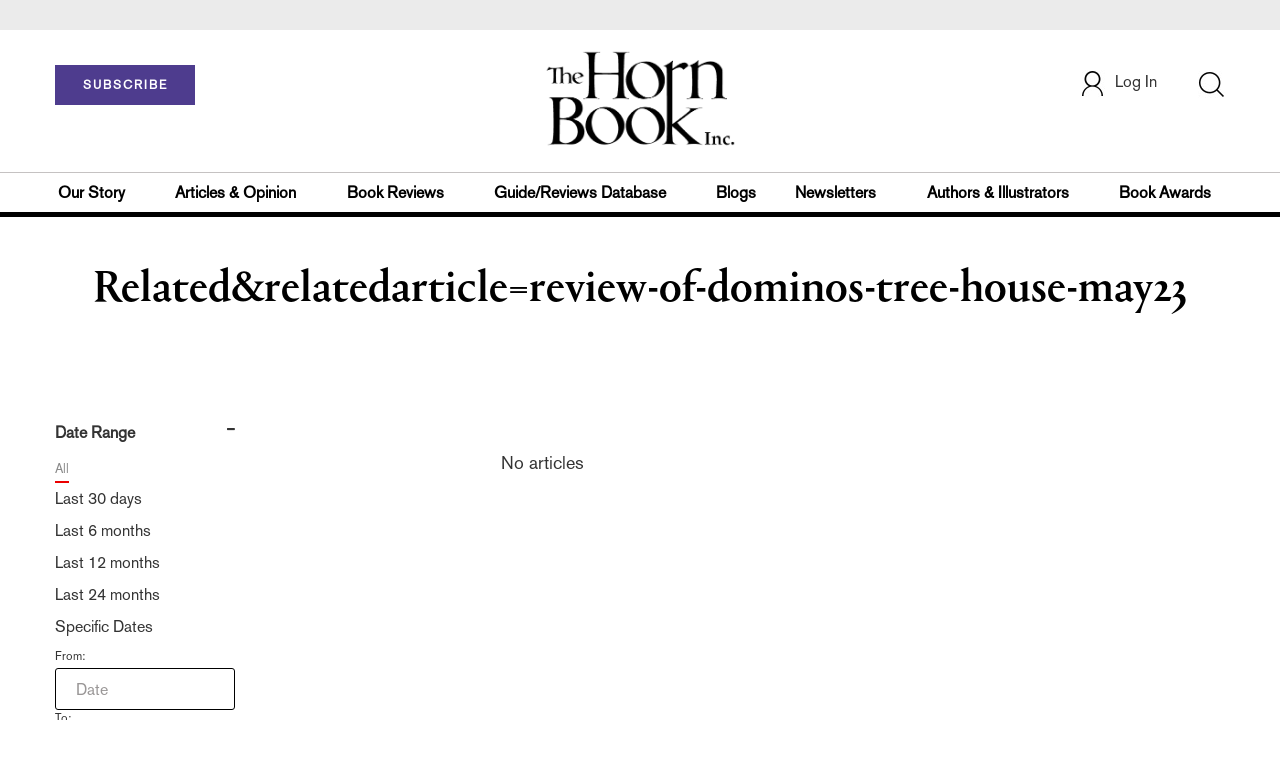

--- FILE ---
content_type: text/html; charset=utf-8
request_url: https://www.google.com/recaptcha/api2/aframe
body_size: -84
content:
<!DOCTYPE HTML><html><head><meta http-equiv="content-type" content="text/html; charset=UTF-8"></head><body><script nonce="j7t472FKX3XI7tPUTQ2RgA">/** Anti-fraud and anti-abuse applications only. See google.com/recaptcha */ try{var clients={'sodar':'https://pagead2.googlesyndication.com/pagead/sodar?'};window.addEventListener("message",function(a){try{if(a.source===window.parent){var b=JSON.parse(a.data);var c=clients[b['id']];if(c){var d=document.createElement('img');d.src=c+b['params']+'&rc='+(localStorage.getItem("rc::a")?sessionStorage.getItem("rc::b"):"");window.document.body.appendChild(d);sessionStorage.setItem("rc::e",parseInt(sessionStorage.getItem("rc::e")||0)+1);localStorage.setItem("rc::h",'1767463712396');}}}catch(b){}});window.parent.postMessage("_grecaptcha_ready", "*");}catch(b){}</script></body></html>

--- FILE ---
content_type: application/javascript;charset=UTF-8
request_url: https://www.hbook.com/webfiles/1764063236935/js/institutions.js
body_size: 16334
content:
$(document).ready(function() {
  $('#invite-popup').on('hidden.bs.modal', function() {
    // Reset the form or clear specific data when the modal is closed
    $('#inviteForm').trigger('reset'); 
    $('#inviteResponse').html(''); 
    $('#sendInvite').attr('disabled', false);
});

  if($.cookie('customerToken') != undefined){
	  var currentUrl = window.location.href;
	  if (currentUrl.indexOf("page/subscribe") == -1) {
		  checkInstitution();
	      checkIsSubscriber();
	  }
  }
});

function getQueryStringValue(key) {
  return decodeURIComponent(window.location.search.replace(new RegExp("^(?:.*[&\\?]" + encodeURIComponent(key).replace(/[\.\+\*]/g, "\\$&") + "(?:\\=([^&]*))?)?.*$", "i"), "$1"));
}

function checkInstitution() {
  let customerDetails = JSON.parse($.cookie('customerData'));
  let url  = APIBaseUrl + "customer/isinstitutionsubscriber/" + customerDetails.id+'/'+sub_pub;

  $.ajax({
    url: url,
    type: 'GET',
    success: function(data) {

      if(data[0].is_subscribe == true){
        //$('<li><a href="/page/account-dashboard?id=mi"><span class="mb_10 mt_10 pointer">Manage Institution</span></a></li>').insertBefore('#account-popup > li:last');
        $('#institutionTab').removeClass('display-none');
        $('#institutionTab').css('display', 'block');
		$('#mi').removeClass('display-none');
      }

      if (data[0].gift_sub_details) {

        console.log("gift details: " + data[0].gift_sub_details.product_name);
        $('#myGiftModal').modal();
        $("#gift-met-pop-h3").append(`You got a gift of 1 year ${data[0].gift_sub_details.product_name} access to HBook from ${data[0].gift_sub_details.payee_firstname} ${data[0].gift_sub_details.payee_lastname}. `);
        // $(".ip-met-pop-h3").append(`You appear to be accessing HBook.com from a subscribing organization’s registered IP address. If you would like to receive unlimited access to <i>HBook’s</i> premium online content, please enter your email address associated with ${data.result.organization}`);
      }
      
      let cookieexpdate = new Date(new Date(data[0].sub_end_date).toDateString());
      cookieexpdate.setDate(cookieexpdate.getDate() + 2);
      $.cookie('CusSubEndDate', JSON.stringify(data[0].sub_end_date), {path: '/', expires:cookieexpdate});
      var group_id = customerDetails.group_id;
      let subcriberStatus = $.cookie('customerIsSubscriber')
          ? JSON.parse($.cookie('customerIsSubscriber'))
          : false;
      let activesubscriber = $.cookie('CusSubEndDate')
          ? (new Date(JSON.parse($.cookie('CusSubEndDate'))).getTime() - new Date().getTime())/((1000 * 3600 * 24)) > 30
          : false;

      if((subcriberStatus && activesubscriber)|| group_id == 4){
          $("#subscribe-btn").css("display","none");
          $("#open-url-btn").css("display","block");
          $(".subscribe-callout").css("display","none");
          $("#subscribe-callout-hr").css("display","none");
      }
    },
    error: function(err) {
      console.log("Some error occured");
    }
  });
}

function checkIsSubscriber() {
  let customerDetails = JSON.parse($.cookie('customerData'));
  let url  = APIBaseUrl + "customer/issubscriber/" + customerDetails.id+'/'+sub_pub;

  $.ajax({
    url: url,
    type: 'GET',
    success: function(data) {
      if(data){
        var rememberMe = JSON.parse($.cookie('rememberMe'));
        if (rememberMe)
          $.cookie('customerIsSubscriber', JSON.stringify(1), {path: '/', expires:setCookieExpDate120});
        else
          $.cookie('customerIsSubscriber', JSON.stringify(1), {path: '/', expires:loginCookieExpireTime});
      }else{
        var rememberMe = JSON.parse($.cookie('rememberMe'));
        if (rememberMe)
          $.cookie('customerIsSubscriber', JSON.stringify(0), {path: '/', expires:setCookieExpDate120});
        else
          $.cookie('customerIsSubscriber', JSON.stringify(0), {path: '/', expires:loginCookieExpireTime});
      }
    },
    error: function(err) {
      console.log("Some error occured");
    }
  });
}

function manageInstitution() {
  document.getElementById("institutionList").innerHTML = '<div class="text-align-center"><i class="fa fa-spinner fa-spin red manage-institution-spinner"></i></div>';

  generateInstutionList();
}

function generateInstutionList(){
  let customerDetails = JSON.parse($.cookie('customerData'));
  let url  = APIBaseUrl + "customer/manageinstitutionlist/" + customerDetails.id+'/'+sub_pub;
  let html = "";

  $.ajax({
    url: url,
    type: 'GET',
    success: function(data) {

      // Code for populating Subscriptions Options : Old Code
      // let subscriptionList = data[1];
      // let subscriptionListOptions = "";
      //
      // for(element of subscriptionList) {
      //
      //   let orderID = element.order_id;
      //   let type = element.sub_service == 'D' ? 'Digital' : 'Print + Digital';
      //
      //   subscriptionListOptions += '<option value="' + orderID +'">' + type + '</option>';
      // }
      //
      // $('#inviteSubscription').append(subscriptionListOptions);

      // Code for populating Subscriptions Options : New Code
      let subscription = data[1][0];
      // console.log(subscription);
      let orderID = subscription.order_id;
      // let type = subscription.sub_service == 'D' ? 'Digital Access' : 'Print + Digital';
      let type = 'Digital Access';

      $('#inviteSubscriptionDisplay').text(type);
      $('#inviteSubscription').val(orderID);

      // Code for populating Institutions list
      let i = 1;
      let instList = data[0];

      if ($.isEmptyObject(instList)) {
        // html = "Your Institution list is empty."
        html += '<div><a data-toggle="modal" data-target="#invite-popup" id="triger-invite-link" class="pointer">' +
                '<button class="btn btn-subscribe btn-red navbar-btn subscribe-btn-size mt_0" style="width:140px;">INVITE USER</button>' +
                '</a></div>';
        document.getElementById("institutionList").innerHTML = '';
        $('#institutionList').append(html);
        return false;
      }

      html = '<div class="row mt_40 mb_20">' +
                '<div class="col-md-12 col-xs-12">' +
                   '<div class="col-md-3 col-xs-3 institution-heading pl_0"><span>Name</span></div>' +
                   '<div class="col-md-4 col-xs-3 institution-heading"><span>Email</span></div>' +
                   '<div class="col-md-2 col-xs-3 institution-heading"><span>Subscription</span></div>' +
                   '<div class="col-md-2 col-xs-3 institution-heading"><span>Status</span></div>' +
                   '<div class="col-md-1 col-xs-3 institution-heading"><span></span></div>' +
                '</div>' +
              '</div>' +
              '<hr class="border-bottom">';

	  for(var intval=0; intval<instList.length; intval++){
		var element = instList[intval];
        let fName = element.firstname;
        let lName = element.lastname;

        fName = fName.toLocaleLowerCase() == 'null' || fName == 'undefined' ? null : fName.trim();
        lName = lName.toLocaleLowerCase() == 'null' || lName == 'undefined' ? null : lName.trim();

        let name = fName && lName ? (lName + ", " + fName) : (fName ? fName : (lName ? lName : "No Name"));
        let email = element.email;
        // let subscription = element.sub_service == "D" ? "Digital Access" : "Print + Digital Access";
        let id = element.id;

        let userType = element.type;
        let resendInvite = '';
        if (userType == "invite") {
          resendInvite = '<li class="popup-list"><a onclick="resendInvite(\'' + id + '\')">Resend Invite</a></li>';
        }

        let status = '';
        status = userType=='invite' ? 'Invited' : 'Accepted';

        let myPopupId = "myPopup" + i;
        i++;

        html += '<div class="row mb_20">' +
                    '<div class="col-md-12 col-xs-12">' +
                       '<div class="col-md-3 col-xs-3 pl_0"><span>' + name + '</span></div>' +
                       '<div class="col-md-4 col-xs-3"><span class="resp-word-break">' + email + '</span></div>' +
                       // '<div class="col-md-3 col-xs-3"><span>' + subscription + '</span></div>' +
                       '<div class="col-md-2 col-xs-3"><span>Digital Access</span></div>' +
                       '<div class="col-md-2 col-xs-3"><span>' + status + '</span></div>' +
                       '<div class="col-md-1 col-xs-3 pull-right">' +
                         '<div class="popup pull-right" onmouseout="ellipsisClose(\'' + myPopupId + '\');" onmouseover="ellipsisOpen(\'' + myPopupId + '\');"><i class="fa fa-ellipsis-h" aria-hidden="true"></i>' +
                            '<ul class="popuptext" id="' + myPopupId + '">' +
                              resendInvite +
                            // '<ul class="popuptext" id="' + myPopupId + '" onmouseout="myAccount(\'' + myPopupId + '\');">' +
                              // '<li class="popup-list active">Resend Invite</li>' +
                              '<li class="popup-list"><a onclick="removeMember(\'' + id + '\',\'' + userType + '\')">Remove Member</a></li>' +
                            '</ul>' +
                          '</div>' +
                       '</div>' +
                    '</div>' +
                '</div>' +
                '<hr class="border-bottom">';
      }

      html += '<div><a data-toggle="modal" data-target="#invite-popup" id="triger-invite-link" class="pointer">' +
              '<button class="btn btn-subscribe btn-red navbar-btn subscribe-btn-size mt_0" style="width:140px;">INVITE USER</button>' +
              '</a></div>';
      // html += '<div><a data-toggle="modal" data-target="#invite-popup" id="triger-invite-link" class="pointer">Invite User</a></div>';
      document.getElementById("institutionList").innerHTML = '';
      $('#institutionList').append(html);

    },
    error: function(err) {

    }
    // },
  // }).done(function(data){
  //   // console.log(data);
  });
}


//Old Functionality
// function removeMember(id) {
//   let url  = APIBaseUrl + "subscriptions/institution/deleteaccess/" + id;
//
//   new duDialog('', 'Are you sure you want to remove this member?', duDialog.OK_CANCEL, {
//     okText: 'Confirm',
//     callbacks: {
//       okClick: function(){
//         $.ajax({
//           url: url,
//           type: 'GET',
//           success: function(data) {
//             manageInstitution();
//           },
//           error: function(err) {
//             alert("Some error occured!!! Cannot Remove the Member.  ")
//           }
//         });
//
//         this.hide();
//       },
//     }
//   });
// }

//New Functionality
// Function to invite a user for Institutional list
function removeMember(id, type) {

  let url  = APIBaseUrl + "subscriptions/institution/deleteaccess/";

  let data = {
                "id" : id,
                "type" : type
             };

  // This alert boxes are taken from   //https://www.cssscript.com/tag/confirm/
  new duDialog('', 'Are you sure you want to remove this member?', duDialog.OK_CANCEL, {
    okText: 'Confirm',
    callbacks: {
      okClick: function(){

        $('body').append('<div class="mask-body" id="mask"><div class="text-align-center"><i class="fa fa-spinner fa-spin red manage-institution-spinner"></i></div></div>');

        $.ajax({
          url: url,
          type: 'POST',
          contentType: 'application/json',
          data: JSON.stringify(data),
          success: function(data) {
            // console.log(data);
            $('#mask').remove();
            manageInstitution();
          },
          error: function(err) {
            alert("Some error occured!!! Cannot Remove the Member.")
            $('#mask').remove();
          }
        });

        this.hide();
      }
    }
  });
}

// Function to invite a user for Institutional subscription
function resendInvite(id) {

  $('body').append('<div class="mask-body" id="mask"><div class="text-align-center"><i class="fa fa-spinner fa-spin red manage-institution-spinner"></i></div></div>');

  let url  = APIBaseUrl + "subscriptions/institution/resendinvite/" + id+'/'+sub_pub;

  $.ajax({
    url: url,
    type: 'GET',
    success: function(data) {
      // console.log(data);

      $('#mask').remove();

      new duDialog('', data[1], {
        callbacks: {
          okClick: function(){
            manageInstitution();

            this.hide();
          }
        }
      });


    },
    error: function(err) {
      alert("Some error occured!!! Unable to invite the Member.")
      $('#mask').remove();
    },
    complete: function(data) {
      $('#mask').remove();
    }
  });
}

$('#inviteForm').submit( function(e) {
  e.preventDefault();

  $('#sendInvite').attr('disabled', true);
  $('#inviteResponse').html('');
  $('#inviteResponse').addClass('red');
  $('#inviteResponse').removeClass('blue');
  document.getElementById("inviteResponse").innerHTML = '<i class="fa fa-spinner fa-spin red" style="font-size:25px;"></i><div>Sending Invite</div>';
  $('#invite-popup').scrollTop(0);

  let fName = $('#inviteFirstName').val();
  let lName = $('#inviteLastName').val();
  let email = $('#inviteEmail').val();
  let subscription = $('#inviteSubscription').val();
  // let message = $('#inviteMessage').val();
  let message = "We recently purchased a subscription to Horn Book and I am so excited to be able to share it with you! " +
                "After you accept the invitation below, you will be able to get immediate access to premium content on Hbook.com including:" +
                "News, opinion, features, and breaking stories" +
                "Exclusive video library and multimedia content" +
                "Full, searchable archives of more than 300K reviews of books, ebooks, audiobooks, videos/DVDs, databases, systems and websites" +
                "Research reports, data analysis, white papers, and expert opinion" +
                "Happy reading!";

  let senderInstitution = '';

  let customerDetails = JSON.parse($.cookie('customerData'));
  let invitedBy = customerDetails.id;

  var shouldCallAPI = true;

	for(var intval=0; intval<customerDetails.custom_attributes.length; intval++){
		var element = customerDetails.custom_attributes[intval];
	    if (element.attribute_code == "institution") {
        if (element.value == null || element.value == 'null' || element.value == '' || element.value == undefined ) {
          // senderInstitution = element.value.trim();
          $('#inviteResponse').html('<span style="color: red;">Institution is mandatory for sending the invite. Please update it in My Profile</span>');
          $('#sendInvite').attr('disabled', false);
           shouldCallAPI = false;
        }
      }
  }

  if(subscription == '' || subscription == undefined || subscription == 'undefined'){
      $('#inviteResponse').addClass('red');
      $('#inviteResponse').text("Some error occured. Please try after some time.");
      $('#sendInvite').attr('disabled', false);
      shouldCallAPI = false;
  }

  if (shouldCallAPI) {
  let url  = APIBaseUrl + "subscriptions/institution/invite";

  let data = {
  	"first_name" : fName,
  	"last_name" : lName,
  	"email": email,
  	"message": message,
  	"order_id" : subscription,
  	"institution_name" : senderInstitution,
  	"invited_by" : invitedBy,
	"sub_pub" : sub_pub
  }

  // console.log(data);

  $.ajax({
    url: url,
    type: 'POST',
    contentType: 'application/json',
    data: JSON.stringify(data),
    success: function(data) {

      if(data[0]){
        $('#inviteResponse').removeClass('red');
        $('#inviteResponse').addClass('blue');

        manageInstitution();
      }else {
        $('#inviteResponse').removeClass('blue');
        $('#inviteResponse').addClass('red');
      }

      $('#inviteResponse').text(data[1]);

      $('#sendInvite').attr('disabled', false);



    },
    error: function(err) {
      $('#inviteResponse').addClass('red');
      $('#inviteResponse').text("Some error occured. Please try after some time.");
      $('#sendInvite').attr('disabled', false);
    }
  });

  e.preventDefault();
  }
});

function ellipsisOpen(id) {
  let popupId = '#' + id;
  $(popupId).addClass("show");
}

function ellipsisClose(id){
  let popupId = '#' + id;
  $(popupId).removeClass("show");
}
